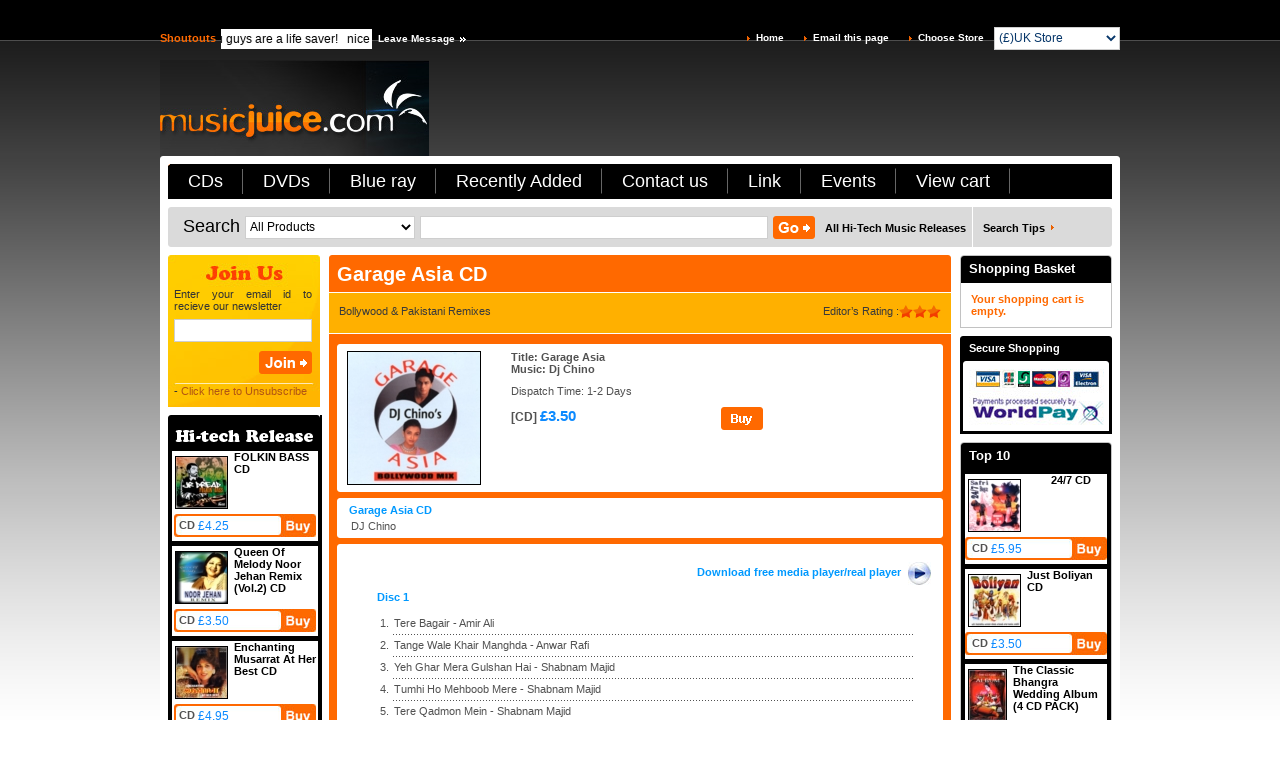

--- FILE ---
content_type: text/html; charset=utf-8
request_url: https://www.musicjuice.com/Garage_Asia_CD-0
body_size: 8114
content:


<html>
<head id="header"><title>
	Garage Asia CD cd dvd : movieGarage Asia CD songsGarage Asia CD filmGarage Asia CD songGarage Asia CD mp3Garage Asia CD lyricGarage Asia CD hindi movieGarage Asia CD music reviewGarage Asia CD cd Garage Asia CD dvd Garage Asia CD picture Garage Asia CD movie song Garage Asia CD - Musicjuice  cd dvd 
</title>
    <base href="https://www.musicjuice.com/" />
    <link rel="stylesheet" type="text/css" href="main.css" /><meta http-equiv="Content-Type" content="text/html; charset=iso-8859-1" /><meta name="revisit-after" content="2 Days" /><meta name="robots" content="index, follow" /><meta http-equiv="reply-to" content="contact@musicjuice.com" /><meta name="robots" content="ALL" /><meta name="rating" content="GENERAL" /><meta name="distribution" content="GLOBAL" /><meta name="copyright" content="Music juice.,  http://www.musicjuice.co.uk" /><meta name="y_key" content="6e3bac2010aefbef" /><meta name="verify-v1" content="QTwFx0k88bVHZw+1IY4LqmQnkePDoPfpqz909ppqiIM=" />

    <script type="text/javascript" src="frontjs/unitpngfix.js"></script>

    <script type="text/javascript" src="frontjs/validate.js"></script>

    <script type="text/javascript" src="frontjs/default.js"></script>

    <script type="text/javascript" src="frontjs/newsletter.js"></script>

    <script type="text/javascript" src="frontjs/jquery.js"></script>

    <script type="text/javascript" language="JavaScript1.2" src="stm31.js"></script>
    <link rel="stylesheet" type="text/css" href="js/anylinkmenu.css" />
    <script type="text/javascript" src="js/anylinkmenu.js"></script>
    <script type="text/javascript" language="javascript" src=""></script>
    <script type="text/javascript">anylinkmenu.init("menuanchorclass")</script>
    <script src="http://www.google-analytics.com/urchin.js" type="text/javascript"></script>

    <script type="text/javascript">
        _uacct = "UA-2051703-1";
        urchinTracker();
    </script>
	<!--<script type="text/javascript">
        var sLink = window.location.href.toLowerCase();-->
        //alert(sLink);
        <!--if (sLink.startsWith("http:")) {
            window.location.href = sLink.replace("http", "https");
        }
    </script>-->
    <script type="text/javascript">
        function refreshCart()
        {
            var height = $('#popuup_div').height();
            var width = $('#popuup_div').width();
            leftVal = 780 + "px";
            topVal = 330 + "px";
            $('#popuup_div').css({ left: leftVal, top: topVal }).show().fadeOut(9500);

        }
    </script>

    <script type="text/javascript">
        function refreshCart1()
        {
            var height = $('#popuup_div2').height();
            var width = $('#popuup_div2').width();
            leftVal = 780 + "px";
            topVal = 330 + "px";
            $('#popuup_div2').css({ left: leftVal, top: topVal }).show().fadeOut(9500);

        }
    </script>
    
    <script type="text/javascript">
        function StockCart()
        {
            var height = $('#popuup_div1').height();
            var width = $('#popuup_div1').width();
            leftVal = 780 + "px";
            topVal = 330 + "px";
            $('#popuup_div1').css({ left: leftVal, top: topVal }).show().fadeOut(9500);

        }
    </script>

    <style type="text/css">
    
        .popup_msg
        {
            position: absolute;
            z-index: 1000;
            width: 199px;
            height: 99px;
            text-align: center;
            color: White;
            font: 14px Arial;
            background: url(images/massage-bg.gif) bottom right no-repeat;
            display: none;
        }
    
    </style>
    
    <meta name="keywords" content="Garage Asia CD : movie Garage Asia CD songs Garage Asia CD film Garage Asia CD song Garage Asia CD mp3 Garage Asia CD lyric Garage Asia CD hindi movieGarage Asia CD music review Garage Asia CD cd Garage Asia CD dvd Garage Asia CD picture Garage Asia CD movie song Garage Asia CD - Musicjuice" />
    <meta name="classification" content="Garage Asia CD : movie Garage Asia CD songs Garage Asia CD film Garage Asia CD song Garage Asia CD mp3 Garage Asia CD lyric Garage Asia CD hindi movieGarage Asia CD music review Garage Asia CD cd Garage Asia CD dvd Garage Asia CD picture Garage Asia CD movie song Garage Asia CD - Musicjuice" />
    <meta name="abstract" content="Garage Asia CD : movie Garage Asia CD songs Garage Asia CD film Garage Asia CD song Garage Asia CD mp3 Garage Asia CD lyric Garage Asia CD hindi movieGarage Asia CD music review Garage Asia CD cd Garage Asia CD dvd Garage Asia CD picture Garage Asia CD movie song Garage Asia CD - Musicjuice" />
    <meta name="description" content="Garage Asia CD : movie Garage Asia CD songs Garage Asia CD film Garage Asia CD song Garage Asia CD mp3 Garage Asia CD lyric Garage Asia CD hindi movieGarage Asia CD music review Garage Asia CD cd Garage Asia CD dvd Garage Asia CD picture Garage Asia CD movie song Garage Asia CD - Musicjuice" />
</head>
<body onload="" style='background:url(images/bg.gif) repeat-x top;'>
    <form method="post" action="productdetails.aspx?prname=Garage_Asia_CD&amp;pid=1875&amp;curr=0" id="form1">
<div class="aspNetHidden">
<input type="hidden" name="__COMPRESSEDVIEWSTATE" id="__COMPRESSEDVIEWSTATE" value="H4sIAAAAAAAEAL1V7W7bNhSN6DDxkiVKi8Yb9uFywFCnqG1J7ooEqZPBs4EhGwoUSba/BiNSEh1JVEkqjl9hb7Cn3UjZau2k2aZhmGFLpO69x+fcD/EPy/7cgs3xeMhTJXgsz+m7nAn6lkv1A/avf6az8bhRg498Fbvut2cJDukFxcKP4M78EUvCCWcpfHzPw7Phdsfzjnque+i+cm3SAIG5AEtfEQB2AzQ3eerHzL+Gv1sTfIOlL1imjgVVuUhRSNUNjnMacJFgFiseCEZTckBI7OdC0NSftVGr1W55R4ev9M180cqvsDqZ4D6Vsotldqv3kVKZPHac6XTaTXLJ/EnOfNr1eeI42vwjFlrCeCAZHg9HreevCajZe4Z4s67ZRjgNKfztL+j+7/waVkDARpHOX5lkVzGNCNicc35qwcP7VDVWwlNZlKmgu7RvzzfPX+/tw08HcYzeCk5yX0l4yVRMNwZCMangBU9Duan7Y8oF2Yeg41me1bNeWt89eVGDofkQAmy7SNwWT6/pLBNaJWx/hE5Ei1Y7aC26qdWmNzRVJvd7BcLTNXj2QJzOOSMH6laZwHbrp7/LoAF9ZFeB/OWfQD42kCAk4InmuxvYjfVmTQof7uKxFuWYFuhOsrBZw7GCu/MiIlNENBwRPRKmfOuX9FZB0c9O+1JPYxqeFik/Rkvu/SuBnNOdrb6zcCld3xhWx2g0QcOIpfyD3cmMe3Y6YjLDyo/QJUs0ptfpoRGeSWMnpscL/osZDYqdbiNYytooF5tG2nokaACbq73YcTsy4lMcx4LeMDotAOrv5z5YfgP0X6x9Yq0ZqPoIK6yLLxtrze3xN2eKJkOepwqsk0bduG8E9j5oz98p51TmsSom5XvdUSeDhAk0iNkzqWbZSe+ZmbuTXr18bBJbLdZbigUVY92V/10Q7z4AkE6xQOc4uEN964NhTr5avLcSDyrHu3fiFyK8j4NcRPgqxQl6gyeMrOrYWbHNpVRG8e6igH+D4t5FqZWynAeh8mus7vfV9pJlLqkigreKAKojuKsIjXJOPyvH84ty8WW5+KpcfF0u0Puz4aja2eD9l4fDnx+KxA18CAAA" />
<input type="hidden" name="__VIEWSTATE" id="__VIEWSTATE" value="" />
</div>

<div class="aspNetHidden">

	<input type="hidden" name="__EVENTVALIDATION" id="__EVENTVALIDATION" value="/wEdABavVXD1oYELeveMr0vHCmYP5Pwei0U+JbE62u7/r0cN9BEy+mj5E21CHfnjuo0wyPEM6eWSVlDNCLkYXt+MtP664rz3HoW7FMuyrrlZF+q2PZ2E0E/viiVT1c5HPMqc5b4dTe1VS8UFa4t/QmDcg7q1I0mIsgnq9eH9QB/pcZKMDybfh2TGNJssCcJf0oygRajSF13HH5YKjiHVO6ZIq7N6oFy1TOM3Gbq8n+XWSsdkBR1ooeTDM3vxD7OeRCAiBw9L0o83VB/jx+VtYM9fZ/lXbnlBCEQ4C84VVeF9SvZufnMTH7WLiZSK10z7NWYv2WMcctfJcLLgL+fcr4rwE1k3r2We/EmxTDC3PiLpFZ32jQ2yMbcWwdonqVPVfjfVP86sC6T/u49aNx+OdXx2R9krzI1kgONic6+W2mx0og5iXo/grRJBe1+RpEBy7f5hLZ+dMoArYVNHq40bec2SAty8Ysk9DMEbOtVwxjaGwBVIpVgm+nty7rCVLDslKnyyWu8=" />
</div>
    <input name="ctl00$common" type="hidden" id="common" value="-1" />
    <input name="ctl00$publisher" type="hidden" id="publisher" value="-1" />
    <center>
        <div id="popuup_div" class="popup_msg"><br />Product has been<br />successfully added<br />to your cart<br /></div>
        <div id="popuup_div2" class="popup_msg"><br />Product has been<br />successfully removed<br />from your cart<br /></div>
        <div id="popuup_div1" class="popup_msg"><br />Sorry, This Product is<br />out of stock.<br /></div>
        <table style="width:960px;">
            <tr>
                <td class="top-link">
                    <span>Shoutouts<marquee class="marquee" SCROLLDELAY=120>You guys are a life saver!                                                                          &nbsp;&nbsp;nice website                                                                                        &nbsp;&nbsp;tu pyar hai kaise aur ka
is too good xxx                                                           &nbsp;&nbsp;this site is looking great                                                                          &nbsp;&nbsp;Great site great collection!!!!                                                                     &nbsp;&nbsp;This site Rocks! Thanks for the xcellent service.                                                   &nbsp;&nbsp;I love Manmohan Waris
                                                                             &nbsp;&nbsp;gud site man keep it up!                                                                            &nbsp;&nbsp;</marquee><img src="images/spacer.gif" /><a href="javascript:opensmallwindowforsub('leavemessage.aspx',500,500,100,300,'http://www.musicjuice.com/')">Leave Message</a><img src="images/top-i.gif"></span><b><img src="images/or-i.gif"><a href="default.aspx?click=none&curr=0">Home</a><img src="images/or-i.gif"><a id="aemail" onclick="javascript:return getvalueformailtofriend(ddlcurrency, &#39;&#39;,&#39;1875&#39;,&#39;&#39;,&#39;&#39; ,&#39;&#39; ,&#39;&#39; ,&#39;&#39; , &#39;&#39;,&#39;/process.aspx&#39;,&#39;https://www.musicjuice.com//&#39;,&#39;Garage_Asia_CD&#39;);">Email this page</a><img src="images/or-i.gif"><a href="default.aspx?curr=0">Choose Store</a><select name="ctl00$ddlcurrency" id="ddlcurrency" class="top-select" onchange="javascript:return getvalue(ddlcurrency, &#39;&#39;,&#39;1875&#39;,&#39;&#39;,&#39;&#39; ,&#39;&#39; ,&#39;&#39; ,&#39;&#39; , &#39;&#39;,&#39;/process.aspx&#39;,&#39;https://www.musicjuice.com//&#39;,&#39;Garage_Asia_CD&#39;);">
	<option selected="selected" value="0">(&#163;)UK Store</option>
	<option value="1">($)Rest of the world</option>
	<option value="2">(€)Europe Store</option>

</select>
                    </b>
                </td>
            </tr>
            <tr>
			    
		    </tr>
            <tr>
                <td><a href="http://www.musicjuice.com/Default.aspx?click=none&curr=0"><img src="images/logo.jpg" border="0" usemap="#Map2"></a></td>
            </tr>
            <tr>
                <td class="top"><img src="images/top-co-r.gif"/></td>
            </tr>
            <tr>
                <td class="main">
                    <table>
                        <tr>
                            <td>
                                <table>
                                    <tr>
                                        <td class="paging"><span class="paging1"><a href="Cd-0">CDs</a></span><a href="Dvds-0">DVDs</a><a href="Blue ray-0">Blue ray</a><a href="Recent-0">Recently Added</a><a href="contactus.aspx?curr=0">Contact us</a><a href='content.aspx?conid=12&curr=0&chk=links'>Link</a><a href="events.aspx?curr=0">Events</a><a href="viewcart.aspx?curr=0">View cart</a></td>
                                        
                                    </tr>
                                    <tr style="display:none;">
                                        <td valign="middle">
                                            <table id="trjsmenu" style="width: auto;">
	<tr>
		<td width="18"><img src="images/menu-co-l.gif" align="left" hspace=0 vspace=0 border=0 /></td>
		<td width="1" colspan="2"></td>
		<td align="left"><img src="images/menu-co-r.gif" align="left" hspace=0 vspace=0 border=0 /></td>
	</tr>
</table>

                                        </td>
                                    </tr>
                                    								    
                                </table>
                            </td>
                        </tr>
                        <tr>
                            <td class="space"></td>
                        </tr>
                        <tr>
                            <td class="search"><span>Search<select name="ctl00$ddlcommonsearch" id="ddlcommonsearch" class="select-in" onchange="javascript:return commonsearch(ddlcommonsearch,common);">
	<option selected="selected" value="-1">All Products</option>
	<option value="1">Title</option>
	<option value="2">Artist</option>
	<option value="3">Songs</option>
	<option value="4">Keyword</option>

</select><input name="ctl00$txtfrontsearch" type="text" id="txtfrontsearch" class="search-i" /><input type="image" name="ctl00$ImageSearch" id="ImageSearch" src="images/go.gif" style="vertical-align: middle; " /><a href="searchresult.aspx?search=hi-tech-release&curr=0" style="margin-left:10px;">All Hi-Tech Music Releases</a><img src="images/whi-d.gif" style="margin-right: 10px;"><a href="searchtips.aspx?curr=0">Search Tips</a><img src="images/or-i.gif"></span><b><img src="images/g-r.gif"></b></td>
                        </tr>
                        <tr>
                            <td style="padding: 8px 0px;">
                                <table>
                                    <tr>
                                        <td class="t-l">
                                            <table cellpadding="0" cellspacing="0" style="border-collapse: separate;">
                                                
                                                
                                                
                                                
                                                
                                                <tr><td class="join">Enter your email id to recieve our newsletter<p><input name="ctl00$txtjoin" type="text" id="txtjoin" class="join-input" onkeypress="javascript:return checkKey(&#39;imgjoin&#39;,event);" /><br><input type="image" name="ctl00$imgjoin" id="imgjoin" src="images/join.gif" onclick="javascript:return checkvalid(txtjoin,&#39;J&#39;,&#39;https://www.musicjuice.com//&#39;);" style="height:23px;width:53px;" /></p> - <a href="#" id="unsub" onclick="javascript:return checkvalid(txtjoin,&#39;U&#39;,&#39;https://www.musicjuice.com//&#39;);">Click here to Unsubscribe</a></td></tr>
                                                <tr><td class="space"></td></tr>
                                                <tr id="trHiTechRelease">
	<td class="spe-hitech"><table class="spe-td"><tr>
<td><div class="spe-w"><table><tr><td class="spe-i"><a title="FOLKIN BASS CD" href="FOLKIN_BASS_CD-0"><img alt="FOLKIN BASS CD"  src="s_img/6233.jpg"></a></td><td class="special"><a title="FOLKIN BASS CD" href="FOLKIN_BASS_CD-0">FOLKIN BASS CD </a></td></tr><tr><td class='spe-prise' colspan='2'><span><b>CD </b>£4.25</span><a href='subcart.aspx?pid=6233&curr=0&mdid=4&flag=add'><img src='images/spacer.gif'></a></td></tr></table></div></td></tr><tr>
<td><div class="spe-w"><table><tr><td class="spe-i"><a title="Queen Of Melody Noor Jehan Remix (Vol.2) CD" href="Queen_Of_Melody_Noor_Jehan_Remix_(Vol.2)_CD-0"><img alt="Queen Of Melody Noor Jehan Remix (Vol.2) CD"  src="s_img/1852.jpg"></a></td><td class="special"><a title="Queen Of Melody Noor Jehan Remix (Vol.2) CD" href="Queen_Of_Melody_Noor_Jehan_Remix_(Vol.2)_CD-0">Queen Of Melody Noor Jehan Remix (Vol.2) CD </a></td></tr><tr><td class='spe-prise' colspan='2'><span><b>CD </b>£3.50</span><a href='subcart.aspx?pid=1852&curr=0&mdid=4&flag=add'><img src='images/spacer.gif'></a></td></tr></table></div></td></tr><tr>
<td><div class="spe-w"><table><tr><td class="spe-i"><a title="Enchanting Musarrat At Her Best CD" href="Enchanting_Musarrat_At_Her_Best_CD-0"><img alt="Enchanting Musarrat At Her Best CD"  src="s_img/5834.jpg"></a></td><td class="special"><a title="Enchanting Musarrat At Her Best CD" href="Enchanting_Musarrat_At_Her_Best_CD-0">Enchanting Musarrat At Her Best CD </a></td></tr><tr><td class='spe-prise' colspan='2'><span><b>CD </b>£4.95</span><a href='subcart.aspx?pid=5834&curr=0&mdid=4&flag=add'><img src='images/spacer.gif'></a></td></tr></table></div></td></tr><tr>
<td><div class="spe-w"><table><tr><td class="spe-i"><a title="Allah Hi Allah Sab Se Pyar CD" href="Allah_Hi_Allah_Sab_Se_Pyar_CD-0"><img alt="Allah Hi Allah Sab Se Pyar CD"  src="s_img/6527.jpg"></a></td><td class="special"><a title="Allah Hi Allah Sab Se Pyar CD" href="Allah_Hi_Allah_Sab_Se_Pyar_CD-0">Allah Hi Allah Sab Se Pyar CD </a></td></tr><tr><td class='spe-prise' colspan='2'><span><b>CD </b>£4.25</span><a href='subcart.aspx?pid=6527&curr=0&mdid=4&flag=add'><img src='images/spacer.gif'></a></td></tr></table></div></td></tr><tr>
<td><div class="spe-w"><table><tr><td class="spe-i"><a title="Dil-O-Jaan CD" href="Dil_O_Jaan_CD-0"><img alt="Dil-O-Jaan CD"  src="s_img/5505.jpg"></a></td><td class="special"><a title="Dil-O-Jaan CD" href="Dil_O_Jaan_CD-0">Dil-O-Jaan CD </a></td></tr><tr><td class='spe-prise' colspan='2'><span><b>CD </b>£4.25</span><a href='subcart.aspx?pid=5505&curr=0&mdid=4&flag=add'><img src='images/spacer.gif'></a></td></tr></table></div></td></tr><tr>
<td><div class="spe-w"><table><tr><td class="spe-i"><a title="The Latest Ghazals Nazms CD" href="The_Latest_Ghazals_Nazms_CD-0"><img alt="The Latest Ghazals Nazms CD"  src="s_img/348.jpg"></a></td><td class="special"><a title="The Latest Ghazals Nazms CD" href="The_Latest_Ghazals_Nazms_CD-0">The Latest Ghazals Nazms CD </a></td></tr><tr><td class='spe-prise' colspan='2'><span><b>CD </b>£4.95</span><a href='subcart.aspx?pid=348&curr=0&mdid=4&flag=add'><img src='images/spacer.gif'></a></td></tr></table></div></td></tr><tr>
<td><div class="spe-w"><table><tr><td class="spe-i"><a title="Best Of Atta Ullah Khan Esakhelvi (4 CD Set)" href="Best_Of_Atta_Ullah_Khan_Esakhelvi_(4_CD_Set)-0"><img alt="Best Of Atta Ullah Khan Esakhelvi (4 CD Set)"  src="s_img/6087.jpg"></a></td><td class="special"><a title="Best Of Atta Ullah Khan Esakhelvi (4 CD Set)" href="Best_Of_Atta_Ullah_Khan_Esakhelvi_(4_CD_Set)-0">Best Of Atta Ullah Khan Esakhelvi (4 CD Set) </a></td></tr><tr><td class='spe-prise' colspan='2'><span><b>CD </b>£8.33</span><a href='subcart.aspx?pid=6087&curr=0&mdid=4&flag=add'><img src='images/spacer.gif'></a></td></tr></table></div></td></tr><tr>
<td><div class="spe-w"><table><tr><td class="spe-i"><a title="Apple Phone CD" href="Apple_Phone_CD-0"><img alt="Apple Phone CD"  src="s_img/6146.jpg"></a></td><td class="special"><a title="Apple Phone CD" href="Apple_Phone_CD-0">Apple Phone CD </a></td></tr><tr><td class='spe-prise' colspan='2'><span><b>CD </b>£4.25</span><a href='subcart.aspx?pid=6146&curr=0&mdid=4&flag=add'><img src='images/spacer.gif'></a></td></tr></table></div></td></tr><tr>
<td><div class="spe-w"><table><tr><td class="spe-i"><a title="Jugni - CD" href="Jugni___CD-0"><img alt="Jugni - CD"  src="s_img/5375.jpg"></a></td><td class="special"><a title="Jugni - CD" href="Jugni___CD-0">Jugni - CD </a></td></tr><tr><td class='spe-prise' colspan='2'><span><b>CD </b>£4.25</span><a href='subcart.aspx?pid=5375&curr=0&mdid=4&flag=add'><img src='images/spacer.gif'></a></td></tr></table></div></td></tr><tr>
<td><div class="spe-w"><table><tr><td class="spe-i"><a title="Dheiyan Rab Di Rehmat Hondiyan CD" href="Dheiyan_Rab_Di_Rehmat_Hondiyan_CD-0"><img alt="Dheiyan Rab Di Rehmat Hondiyan CD"  src="s_img/5422.jpg"></a></td><td class="special"><a title="Dheiyan Rab Di Rehmat Hondiyan CD" href="Dheiyan_Rab_Di_Rehmat_Hondiyan_CD-0">Dheiyan Rab Di Rehmat Hondiyan CD </a></td></tr><tr><td class='spe-prise' colspan='2'><span><b>CD </b>£3.50</span><a href='subcart.aspx?pid=5422&curr=0&mdid=4&flag=add'><img src='images/spacer.gif'></a></td></tr></table></div></td></tr><tr>
<td><div class="spe-w"><table><tr><td class="spe-i"><a title="Apna Sangeet CD" href="Apna_Sangeet_CD-0"><img alt="Apna Sangeet CD"  src="s_img/5589.jpg"></a></td><td class="special"><a title="Apna Sangeet CD" href="Apna_Sangeet_CD-0">Apna Sangeet CD </a></td></tr><tr><td class='spe-prise' colspan='2'><span><b>CD </b>£4.95</span><a href='subcart.aspx?pid=5589&curr=0&mdid=4&flag=add'><img src='images/spacer.gif'></a></td></tr></table></div></td></tr><tr>
<td><div class="spe-w"><table><tr><td class="spe-i"><a title="In Memoriam CD" href="In_Memoriam_CD-0"><img alt="In Memoriam CD"  src="s_img/5827.jpg"></a></td><td class="special"><a title="In Memoriam CD" href="In_Memoriam_CD-0">In Memoriam CD </a></td></tr><tr><td class='spe-prise' colspan='2'><span><b>CD </b>£4.95</span><a href='subcart.aspx?pid=5827&curr=0&mdid=4&flag=add'><img src='images/spacer.gif'></a></td></tr></table></div></td></tr></table></td>
</tr>

                                                
                                            </table>
                                        </td>
                                        <td class="dev"></td>
                                        <td class="t-m">
                                            
    <table>
        <tr>
            <td class="orange">
                <table>
                    <tr>
                        <td class="orange-top"><img src="images/orange-top-r.png"></td>
                    </tr>
                    <tr>
                        <td class="cd-new-h"><b>Garage Asia CD</b></td>
                    </tr>
                    <tr>
                        <td class="top-des"><span>Bollywood & Pakistani Remixes</span><b>Editor&#8217;s Rating :<img src="images/star-n.gif"><img src="images/star-n.gif"><img src="images/star-n.gif"></b></td>
                    </tr>
                    <tr>
                        <td class="pad">
                            <table>
                                <tr>
                                    <td class="white-t"><img src="images/white-or.png"></td>
                                </tr>
                                <tr>
                                    <td bgcolor="#FFFFFF" style="padding: 4px 10px;">
                                        <table>
                                            <tr>
                                                <td style="width: 20%;"><img src="a_img/1875.jpg" id="ContentPlaceHolder1_imgprd" style="border: solid 1px #000000;" alt="Garage Asia CD" /></td>
                                                <td style="width: 80%; padding-left: 20px;">
                                                    <table>
                                                        <tr>
                                                            <td class="description" colspan="5"><span id="ContentPlaceHolder1_lblfeature"><p><strong>Title: Garage Asia<br />
</strong><strong>Music: Dj Chino</strong></p>
<p>Dispatch Time: 1-2 Days</p></span></td>
                                                        </tr>
                                                        <tr>  <td class="sub-buy"><span>[CD] <span>£3.50</span> </span><a href="subcart.aspx?path=Garage_Asia_CD-0&pid=1875&curr=0&mdid=4&flag=add"><img src="images/buy-n.gif" /></a></td></tr>
                                                    </table>
                                                </td>
                                            </tr>
                                        </table>
                                    </td>
                                </tr>
                                <tr>
                                    <td class="white-b"><img src="images/white-orb.png"></td>
                                </tr>
                                <tr>
                                    <td class="white-t"><img src="images/white-or.png"></td>
                                </tr>
                                <tr>
                                    <td class="disk-tape"><p>Garage Asia CD</p><span>DJ Chino</span></td>
                                </tr>
                                <tr>
                                    <td class="white-b"><img src="images/white-orb.png"></td>
                                </tr>
                                <tr id="ContentPlaceHolder1_trtrack2">
	<td class="white-t"><img src="images/white-or.png"></td>
</tr>

                                <tr id="ContentPlaceHolder1_trtrack">
	<td class="disk-tape"><p><span></span><b></b></p></td>
</tr>

                                <tr id="ContentPlaceHolder1_trDownload">
	<td class="disk-tape" align="right"><p><b>Download free media player/real player<a href="http://www.real.com/freeplayer/?rppr=rnwk"target="_blank"><img alt="Download free media player/real player" src="images/play.jpg"style="vertical-align: middle;" /></a></b></p></td>
</tr>

                                <tr id="ContentPlaceHolder1_trtrack1" style="background: #ffffff;">
	<td style="padding: 0px 15px 0px 15px; text-align: justify;" class="description"><table class="disk-tape"><tr><td style='padding-bottom:3px;'><p style="padding-top:3px;">Disc 1</p><ul><li><span>Tere Bagair - Amir Ali</span></li><li><span>Tange Wale Khair Manghda - Anwar Rafi</span></li><li><span>Yeh Ghar Mera Gulshan Hai - Shabnam Majid</span></li><li><span>Tumhi Ho Mehboob Mere - Shabnam Majid</span></li><li><span>Tere Qadmon Mein - Shabnam Majid</span></li><li><span>Ud Kaanwan - Shaukat Ali</span></li><li><span>Mere Dil Ki Hai Aawaz - Anwar Rafi</span></li></table></td>
</tr>

                                <tr id="ContentPlaceHolder1_trtrack3">
	<td class="white-b"><img src="images/white-orb.png"></td>
</tr>

                            </table>
                        </td>
                    </tr>
                    <tr>
                        <td class="orange-bot"><img src="images/orange-bot-r.png"></td>
                    </tr>
                </table>
            </td>
        </tr>
        <tr>
            <td class="shpx" style="height: 8px;"></td>
        </tr>
        <tr>
            <td class="orange">
                <table>
                    <tr>
                        <td class="orange-top"><img src="images/orange-top-r.png"></td>
                    </tr>
                    <tr>
                        <td class="cd-head-n"><span>Reviews</span><b>  <a href="review.aspx?pid=1875&curr=0">[Click here to add your review ]</a></b></td>
                    </tr>
                    <tr>
                        <td style="padding: 5px; padding-bottom: 0px;">
                            <table>
                                <tr>
                                    <td class="white-t"><img src="images/white-or.png"></td>
                                </tr>
                                <tr>    <td style="background-color:#ffffff; padding:10px;">        <table class="review-tab">            <tr>	            <td><span>No Review</span></td>            </tr>        </table>    </td></tr>
                                <tr>
                                    <td class="white-b"><img src="images/white-orb.png"></td>
                                </tr>
                            </table>
                        </td>
                    </tr>
                    <tr>
                        <td class="orange-bot"><img src="images/orange-bot-r.png"></td>
                    </tr>
                </table>
            </td>
        </tr>
        <tr>
            <td class="shpx" style="height: 8px;"></td>
        </tr>
        <tr id="ContentPlaceHolder1_trrelprd">
	<td class="orange">
                <table>
                    <tr>
                        <td class="orange-top"><img src="images/orange-top-r.png"></td>
                    </tr>
                    <tr>
                        <td class="cd-head-n">See More Similar Releases</td>
                    </tr>
                   <tr>
					    <td>
						    <table>
							    <tr>
				                    <td style="padding:5px;">
					                    <table>
						                    <tr>
							                    <td><table><tr><td><table height="100%"><tr><td class="small-w-1"><table class="item-w">	<tr>		<td class="white-t" colspan="2"><img src="images/white-or.png"></td>	</tr>	<tr class="white">		<td class="rat-i1"><a href="Atta_Ullah_Khan_Remix_2_CD-0"><img alt="Atta Ullah Khan Remix 2 CD" src="s_img/1754.jpg"></a></td>		<td  class="rat-de">			<table class="hight">				<tr>					<td class="reting-des"><a href="Atta_Ullah_Khan_Remix_2_CD-0">Atta Ullah Khan Remix 2 CD</a><p>Atta Ullah Khan & DJ Chino</p></td>				</tr>				<tr>					<td class="ratingnew"><span><b>CD</b> £3.50   </span><a href="subcart.aspx?path=Garage_Asia_CD-0&pid=1754&curr=0&mdid=4&flag=add"><img src="images/spacer.gif"></a></td>				</tr>			</table>		</td>	</tr>	<tr>		<td class="white-b" colspan="2"><img src="images/white-orb.png"></td>	</tr></table></td><td class="small-w"><table class="item-w">	<tr>		<td class="white-t" colspan="2"><img src="images/white-or.png"></td>	</tr>	<tr class="white">		<td class="rat-i1"><a href="Dangerous_CD-0"><img alt="Dangerous CD" src="s_img/2067.jpg"></a></td>		<td  class="rat-de">			<table class="hight">				<tr>					<td class="reting-des"><a href="Dangerous_CD-0">Dangerous CD</a><p>Dj Chino</p></td>				</tr>				<tr>					<td class="ratingnew"><span><b>CD</b> £3.50   </span><a href="subcart.aspx?path=Garage_Asia_CD-0&pid=2067&curr=0&mdid=4&flag=add"><img src="images/spacer.gif"></a></td>				</tr>			</table>		</td>	</tr>	<tr>		<td class="white-b" colspan="2"><img src="images/white-orb.png"></td>	</tr></table></td></tr></table></td></tr><tr><td><table height="100%"><tr><td class="small-w-1"><table class="item-w">	<tr>		<td class="white-t" colspan="2"><img src="images/white-or.png"></td>	</tr>	<tr class="white">		<td class="rat-i1"><a href="Bodyguards_CD-0"><img alt="Bodyguards CD" src="s_img/2102.jpg"></a></td>		<td  class="rat-de">			<table class="hight">				<tr>					<td class="reting-des"><a href="Bodyguards_CD-0">Bodyguards CD</a><p>Dj Chino</p></td>				</tr>				<tr>					<td class="ratingnew"><span><b>CD</b> £3.50   </span><a href="subcart.aspx?path=Garage_Asia_CD-0&pid=2102&curr=0&mdid=4&flag=add"><img src="images/spacer.gif"></a></td>				</tr>			</table>		</td>	</tr>	<tr>		<td class="white-b" colspan="2"><img src="images/white-orb.png"></td>	</tr></table></td><td class="small-w"><table class="item-w">	<tr>		<td class="white-t" colspan="2"><img src="images/white-or.png"></td>	</tr>	<tr class="white">		<td class="rat-i1"><a href="Touch_Of_Love_CD-0"><img alt="Touch Of Love CD" src="s_img/2316.jpg"></a></td>		<td  class="rat-de">			<table class="hight">				<tr>					<td class="reting-des"><a href="Touch_Of_Love_CD-0">Touch Of Love CD</a><p>Dj Chino</p></td>				</tr>				<tr>					<td class="ratingnew"><span><b>CD</b> £3.50   </span><a href="subcart.aspx?path=Garage_Asia_CD-0&pid=2316&curr=0&mdid=4&flag=add"><img src="images/spacer.gif"></a></td>				</tr>			</table>		</td>	</tr>	<tr>		<td class="white-b" colspan="2"><img src="images/white-orb.png"></td>	</tr></table></td></tr></table></td></tr><tr><td><table height="100%"><tr><td class="small-w-1"><table class="item-w">	<tr>		<td class="white-t" colspan="2"><img src="images/white-or.png"></td>	</tr>	<tr class="white">		<td class="rat-i1"><a href="Regulators_CD-0"><img alt="Regulators CD" src="s_img/2065.jpg"></a></td>		<td  class="rat-de">			<table class="hight">				<tr>					<td class="reting-des"><a href="Regulators_CD-0">Regulators CD</a><p>Dj Chino</p></td>				</tr>				<tr>					<td class="ratingnew"><span><b>CD</b> £3.50   </span><a href="subcart.aspx?path=Garage_Asia_CD-0&pid=2065&curr=0&mdid=4&flag=add"><img src="images/spacer.gif"></a></td>				</tr>			</table>		</td>	</tr>	<tr>		<td class="white-b" colspan="2"><img src="images/white-orb.png"></td>	</tr></table></td><td class="small-w"><table class="item-w">	<tr>		<td class="white-t" colspan="2"><img src="images/white-or.png"></td>	</tr>	<tr class="white">		<td class="rat-i1"><a href="The_Boss_CD-0"><img alt="The Boss CD" src="s_img/2066.jpg"></a></td>		<td  class="rat-de">			<table class="hight">				<tr>					<td class="reting-des"><a href="The_Boss_CD-0">The Boss CD</a><p>Dj Chino</p></td>				</tr>				<tr>					<td class="ratingnew"><span><b>CD</b> £3.50   </span><a href="subcart.aspx?path=Garage_Asia_CD-0&pid=2066&curr=0&mdid=4&flag=add"><img src="images/spacer.gif"></a></td>				</tr>			</table>		</td>	</tr>	<tr>		<td class="white-b" colspan="2"><img src="images/white-orb.png"></td>	</tr></table></td></tr></table></td></tr><tr><td><table height="100%"><tr><td class="small-w-1"><table class="item-w">	<tr>		<td class="white-t" colspan="2"><img src="images/white-or.png"></td>	</tr>	<tr class="white">		<td class="rat-i1"><a href="The_Master_CD-0"><img alt="The Master CD" src="s_img/2100.jpg"></a></td>		<td  class="rat-de">			<table class="hight">				<tr>					<td class="reting-des"><a href="The_Master_CD-0">The Master CD</a><p>Dj Chino</p></td>				</tr>				<tr>					<td class="ratingnew"><span><b>CD</b> £3.50   </span><a href="subcart.aspx?path=Garage_Asia_CD-0&pid=2100&curr=0&mdid=4&flag=add"><img src="images/spacer.gif"></a></td>				</tr>			</table>		</td>	</tr>	<tr>		<td class="white-b" colspan="2"><img src="images/white-orb.png"></td>	</tr></table></td><td class="small-w"><table class="item-w">	<tr>		<td class="white-t" colspan="2"><img src="images/white-or.png"></td>	</tr>	<tr class="white">		<td class="rat-i1"><a href="When_I_Was_King_CD-0"><img alt="When I Was King CD" src="s_img/2062.jpg"></a></td>		<td  class="rat-de">			<table class="hight">				<tr>					<td class="reting-des"><a href="When_I_Was_King_CD-0">When I Was King CD</a><p>Inayat Hussain Bhatti</p></td>				</tr>				<tr>					<td class="ratingnew"><span><b>CD</b> £3.50   </span><a href="subcart.aspx?path=Garage_Asia_CD-0&pid=2062&curr=0&mdid=4&flag=add"><img src="images/spacer.gif"></a></td>				</tr>			</table>		</td>	</tr>	<tr>		<td class="white-b" colspan="2"><img src="images/white-orb.png"></td>	</tr></table></td></tr></table></td></tr><tr><td><table height="100%"><tr><td class="small-w-1"><table class="item-w">	<tr>		<td class="white-t" colspan="2"><img src="images/white-or.png"></td>	</tr>	<tr class="white">		<td class="rat-i1"><a href="Garage___Bass_CD-0"><img alt="Garage & Bass CD" src="s_img/1830.jpg"></a></td>		<td  class="rat-de">			<table class="hight">				<tr>					<td class="reting-des"><a href="Garage___Bass_CD-0">Garage & Bass CD</a><p>DJ Chino </p></td>				</tr>				<tr>					<td class="ratingnew"><span><b>CD</b> £3.50   </span><a href="subcart.aspx?path=Garage_Asia_CD-0&pid=1830&curr=0&mdid=4&flag=add"><img src="images/spacer.gif"></a></td>				</tr>			</table>		</td>	</tr>	<tr>		<td class="white-b" colspan="2"><img src="images/white-orb.png"></td>	</tr></table></td><td class="small-w"><table class="item-w">	<tr>		<td class="white-t" colspan="2"><img src="images/white-or.png"></td>	</tr>	<tr class="white">		<td class="rat-i1"><a href="Gangsters_CD-0"><img alt="Gangsters CD" src="s_img/2075.jpg"></a></td>		<td  class="rat-de">			<table class="hight">				<tr>					<td class="reting-des"><a href="Gangsters_CD-0">Gangsters CD</a><p>DJ Chino</p></td>				</tr>				<tr>					<td class="ratingnew"><span><b>CD</b> £3.50   </span><a href="subcart.aspx?path=Garage_Asia_CD-0&pid=2075&curr=0&mdid=4&flag=add"><img src="images/spacer.gif"></a></td>				</tr>			</table>		</td>	</tr>	<tr>		<td class="white-b" colspan="2"><img src="images/white-orb.png"></td>	</tr></table></td></tr></table></td></tr><tr><td><table height="100%"><tr><td class="small-w-1"><table class="item-w">	<tr>		<td class="white-t" colspan="2"><img src="images/white-or.png"></td>	</tr>	<tr class="white">		<td class="rat-i1"><a href="The_Chosen_Ones_CD-0"><img alt="The Chosen Ones CD" src="s_img/1827.jpg"></a></td>		<td  class="rat-de">			<table class="hight">				<tr>					<td class="reting-des"><a href="The_Chosen_Ones_CD-0">The Chosen Ones CD</a><p>DJ Chino</p></td>				</tr>				<tr>					<td class="ratingnew"><span><b>CD</b> £3.50   </span><a href="subcart.aspx?path=Garage_Asia_CD-0&pid=1827&curr=0&mdid=4&flag=add"><img src="images/spacer.gif"></a></td>				</tr>			</table>		</td>	</tr>	<tr>		<td class="white-b" colspan="2"><img src="images/white-orb.png"></td>	</tr></table></td><td class="small-w"><table class="item-w">	<tr>		<td class="white-t" colspan="2"><img src="images/white-or.png"></td>	</tr>	<tr class="white">		<td class="rat-i1"><a href="Lovers_Kiss_CD-0"><img alt="Lovers Kiss CD" src="s_img/1820.jpg"></a></td>		<td  class="rat-de">			<table class="hight">				<tr>					<td class="reting-des"><a href="Lovers_Kiss_CD-0">Lovers Kiss CD</a><p>DJ Chino</p></td>				</tr>				<tr>					<td class="ratingnew"><span><b>CD</b> £3.50   </span><a href="subcart.aspx?path=Garage_Asia_CD-0&pid=1820&curr=0&mdid=4&flag=add"><img src="images/spacer.gif"></a></td>				</tr>			</table>		</td>	</tr>	<tr>		<td class="white-b" colspan="2"><img src="images/white-orb.png"></td>	</tr></table></td></tr></table></td></tr></table></td>
						                    </tr>						
					                    </table>																
				                    </td>
			                    </tr>
						    </table>
					    </td>
				    </tr>
                    <tr id="ContentPlaceHolder1_trRelatedLink">
		<td style="padding: 5px; padding-bottom: 0px;">
                            <table id="ContentPlaceHolder1_dllinks" cellspacing="0" style="border-collapse:collapse;">
			<tr>
				<td align="left">
                                    <table>
                                        <tr>
                                            <td id="c-pro1new" class="link-inn" style="padding-bottom:10px;">
                                                
                                                <a href='SearchResult.aspx?key=Amir Ali&styp=2&curr=0'>
                                                    See More Related Product for 
                                                    Amir Ali</a>
                                                
                                            </td>
                                        </tr>
                                    </table>
                                </td><td align="left">
                                    <table>
                                        <tr>
                                            <td id="c-pro1new" class="link-inn" style="padding-bottom:10px;">
                                                
                                                <a href='SearchResult.aspx?key=Anwar Rafi&styp=2&curr=0'>
                                                    See More Related Product for 
                                                    Anwar Rafi</a>
                                                
                                            </td>
                                        </tr>
                                    </table>
                                </td>
			</tr><tr>
				<td align="left">
                                    <table>
                                        <tr>
                                            <td id="c-pro1new" class="link-inn" style="padding-bottom:10px;">
                                                
                                                <a href='SearchResult.aspx?key=Shabnam Majid&styp=2&curr=0'>
                                                    See More Related Product for 
                                                    Shabnam Majid</a>
                                                
                                            </td>
                                        </tr>
                                    </table>
                                </td><td align="left">
                                    <table>
                                        <tr>
                                            <td id="c-pro1new" class="link-inn" style="padding-bottom:10px;">
                                                
                                                <a href='SearchResult.aspx?key=Shaukat Ali&styp=2&curr=0'>
                                                    See More Related Product for 
                                                    Shaukat Ali</a>
                                                
                                            </td>
                                        </tr>
                                    </table>
                                </td>
			</tr>
		</table>
                             
                        </td>
	</tr>
	
                    <tr>
                        <td class="orange-bot"><img src="images/orange-bot-r.png"></td>
                    </tr>
                </table>
            </td>
</tr>

    </table>

                                        </td>
                                        <td class="dev"></td>
                                        <td class="t-r">
                                            <table cellpadding="0" cellspacing="0" style="border-collapse: separate;">
                                                <tr id="frontshopping">
	<td class="bl-h"><b>Shopping Basket</b><img src="images/bl-r.gif"></td>
</tr>

                                                
                                                
                                                <tr id="frontshoppingno">
	<td class="bl-bo" style="padding: 10px;"><span class="shop-b">Your shopping cart is empty.</span></td>
</tr>

                                                <tr id="frontshopping2">
	<td class="space"></td>
</tr>

                                                
                                                <tr><td class="black-h"><b>Secure Shopping</b><img src="images/blacl-r.gif"></td></tr>
                                                <tr><td class="we-accept"><a href="#"><img src="images/visa-card.jpg" alt="" style="border-width:0px" /></a></td></tr>
                                                <tr><td class="space"></td></tr>
                                                <tr id="trchart">
	<td class="bl-h"><b>Top 10</b><img src="images/bl-r.gif"></td>
</tr>

                                                <tr id="trchart1">
	<td class="spe-hitech-new"><table class="spe-td"><tr>
<td><div class="spe-w"><table><tr><td class="spe-i"><a title="24/7 CD" href="24_7_CD-0"><img alt="24/7 CD"  src="s_img/5283.jpg"></a></td><td class="special"><a title="24/7 CD" href="24_7_CD-0">24/7 CD </a></td></tr><tr><td class='spe-prise' colspan='2'><span><b>CD </b>£5.95</span><a href='subcart.aspx?pid=5283&curr=0&mdid=4&flag=add'><img src='images/spacer.gif'></a></td></tr></table></div></td></tr><tr>
<td><div class="spe-w"><table><tr><td class="spe-i"><a title="Just Boliyan CD" href="Just_Boliyan_CD-0"><img alt="Just Boliyan CD"  src="s_img/1850.jpg"></a></td><td class="special"><a title="Just Boliyan CD" href="Just_Boliyan_CD-0">Just Boliyan CD </a></td></tr><tr><td class='spe-prise' colspan='2'><span><b>CD </b>£3.50</span><a href='subcart.aspx?pid=1850&curr=0&mdid=4&flag=add'><img src='images/spacer.gif'></a></td></tr></table></div></td></tr><tr>
<td><div class="spe-w"><table><tr><td class="spe-i"><a title="The Classic Bhangra Wedding Album (4 CD PACK)" href="The_Classic_Bhangra_Wedding_Album_(4_CD_PACK)-0"><img alt="The Classic Bhangra Wedding Album (4 CD PACK)"  src="s_img/1782.jpg"></a></td><td class="special"><a title="The Classic Bhangra Wedding Album (4 CD PACK)" href="The_Classic_Bhangra_Wedding_Album_(4_CD_PACK)-0">The Classic Bhangra Wedding Album (4 CD PACK) </a></td></tr><tr><td class='spe-prise' colspan='2'><span><b>CD </b>£11.95</span><a href='subcart.aspx?pid=1782&curr=0&mdid=4&flag=add'><img src='images/spacer.gif'></a></td></tr></table></div></td></tr><tr>
<td><div class="spe-w"><table><tr><td class="spe-i"><a title="Amarjit Sidhu Kamlee Series (4CD PACK)" href="Amarjit_Sidhu_Kamlee_Series_(4CD_PACK)-0"><img alt="Amarjit Sidhu Kamlee Series (4CD PACK)"  src="s_img/5389.jpg"></a></td><td class="special"><a title="Amarjit Sidhu Kamlee Series (4CD PACK)" href="Amarjit_Sidhu_Kamlee_Series_(4CD_PACK)-0">Amarjit Sidhu Kamlee Series (4CD PACK) </a></td></tr><tr><td class='spe-prise' colspan='2'><span><b>CD </b>£8.33</span><a href='subcart.aspx?pid=5389&curr=0&mdid=4&flag=add'><img src='images/spacer.gif'></a></td></tr></table></div></td></tr><tr>
<td><div class="spe-w"><table><tr><td class="spe-i"><a title="The Greatest Albums Safri Boyz (4 cd pack }" href="The_Greatest_Albums_Safri_Boyz_(4_cd_pack_}-0"><img alt="The Greatest Albums Safri Boyz (4 cd pack }"  src="s_img/5420.jpg"></a></td><td class="special"><a title="The Greatest Albums Safri Boyz (4 cd pack }" href="The_Greatest_Albums_Safri_Boyz_(4_cd_pack_}-0">The Greatest Albums Safri Boyz (4 cd pack } </a></td></tr><tr><td class='spe-prise' colspan='2'><span><b>CD </b>£12.99</span><a href='subcart.aspx?pid=5420&curr=0&mdid=4&flag=add'><img src='images/spacer.gif'></a></td></tr></table></div></td></tr><tr>
<td><div class="spe-w"><table><tr><td class="spe-i"><a title="The Bhangra Legends (2CDs)" href="The_Bhangra_Legends_(2CDs)-0"><img alt="The Bhangra Legends (2CDs)"  src="s_img/5470.jpg"></a></td><td class="special"><a title="The Bhangra Legends (2CDs)" href="The_Bhangra_Legends_(2CDs)-0">The Bhangra Legends (2CDs) </a></td></tr><tr><td class='spe-prise' colspan='2'><span><b>CD </b>£8.33</span><a href='subcart.aspx?pid=5470&curr=0&mdid=4&flag=add'><img src='images/spacer.gif'></a></td></tr></table></div></td></tr><tr>
<td><div class="spe-w"><table><tr><td class="spe-i"><a title="Death Jamm Series (4CD PACK)" href="Death_Jamm_Series_(4CD_PACK)-0"><img alt="Death Jamm Series (4CD PACK)"  src="s_img/5418.jpg"></a></td><td class="special"><a title="Death Jamm Series (4CD PACK)" href="Death_Jamm_Series_(4CD_PACK)-0">Death Jamm Series (4CD PACK) </a></td></tr><tr><td class='spe-prise' colspan='2'><span><b>CD </b>£8.33</span><a href='subcart.aspx?pid=5418&curr=0&mdid=4&flag=add'><img src='images/spacer.gif'></a></td></tr></table></div></td></tr><tr>
<td><div class="spe-w"><table><tr><td class="spe-i"><a title="The Wizard CD" href="The_Wizard_CD-0"><img alt="The Wizard CD"  src="s_img/5041.jpg"></a></td><td class="special"><a title="The Wizard CD" href="The_Wizard_CD-0">The Wizard CD </a></td></tr><tr><td class='spe-prise' colspan='2'><span><b>CD </b>£6.95</span><a href='subcart.aspx?pid=5041&curr=0&mdid=4&flag=add'><img src='images/spacer.gif'></a></td></tr></table></div></td></tr><tr>
<td><div class="spe-w"><table><tr><td class="spe-i"><a title="Top 24 Wedding Bhangra Hits (3 CD Set)" href="Top_24_Wedding_Bhangra_Hits_(3_CD_Set)-0"><img alt="Top 24 Wedding Bhangra Hits (3 CD Set)"  src="s_img/3326.jpg"></a></td><td class="special"><a title="Top 24 Wedding Bhangra Hits (3 CD Set)" href="Top_24_Wedding_Bhangra_Hits_(3_CD_Set)-0">Top 24 Wedding Bhangra Hits (3 CD Set) </a></td></tr><tr><td class='spe-prise' colspan='2'><span><b>CD </b>£8.33</span><a href='subcart.aspx?pid=3326&curr=0&mdid=4&flag=add'><img src='images/spacer.gif'></a></td></tr></table></div></td></tr><tr>
<td><div class="spe-w"><table><tr><td class="spe-i"><a title="Wedding Dance Songs CD" href="Wedding_Dance_Songs_CD-0"><img alt="Wedding Dance Songs CD"  src="s_img/2057.jpg"></a></td><td class="special"><a title="Wedding Dance Songs CD" href="Wedding_Dance_Songs_CD-0">Wedding Dance Songs CD </a></td></tr><tr><td class='spe-prise' colspan='2'><span><b>CD </b>£3.50</span><a href='subcart.aspx?pid=2057&curr=0&mdid=4&flag=add'><img src='images/spacer.gif'></a></td></tr></table></div></td></tr></table></td>
</tr>

                                                <tr id="trchart2">
	<td class="space"></td>
</tr>

                                                <tr id="tblspecial">
	<td class="spe-tab">
                                                        <table class="spe-td">
                                                            <tr>
<td><div class="spe-w"><table><tr><td class="spe-i"><a title="Kabhi Alvida Naa Kehna CD" href="Kabhi_Alvida_Naa_Kehna_CD-0"><img alt="Kabhi Alvida Naa Kehna CD"  src="s_img/175.jpg"></a></td><td class="special"><a title="Kabhi Alvida Naa Kehna CD" href="Kabhi_Alvida_Naa_Kehna_CD-0">Kabhi Alvida Naa Kehna CD</a><p>[CD]</p></td></tr></table></div></td></tr><tr>
<td><div class="spe-w"><table><tr><td class="spe-i"><a title="Thoda Pyaar Thoda Magic CD" href="Thoda_Pyaar_Thoda_Magic_CD-0"><img alt="Thoda Pyaar Thoda Magic CD"  src="s_img/2533.jpg"></a></td><td class="special"><a title="Thoda Pyaar Thoda Magic CD" href="Thoda_Pyaar_Thoda_Magic_CD-0">Thoda Pyaar Thoda Magic CD</a><p>[CD]</p></td></tr></table></div></td></tr><tr>
<td><div class="spe-w"><table><tr><td class="spe-i"><a title="Tashan CD" href="Tashan_CD-0"><img alt="Tashan CD"  src="s_img/2484.jpg"></a></td><td class="special"><a title="Tashan CD" href="Tashan_CD-0">Tashan CD</a><p>[CD]</p></td></tr></table></div></td></tr><tr>
<td><div class="spe-w"><table><tr><td class="spe-i"><a title="Luck CD" href="Luck_CD-0"><img alt="Luck CD"  src="s_img/3408.jpg"></a></td><td class="special"><a title="Luck CD" href="Luck_CD-0">Luck CD</a><p>[CD]</p></td></tr></table></div></td></tr>
                                                            <tr>
                                                                <td class="spe-save">
                                                                    MRP:- <span>
                                                                        £
                                                                        14.45</span>
                                                                    <h2>
                                                                        £10.00
                                                                        <!--Delivered--></h2>
                                                                    <p>
                                                                        You Save: (30.8%)</p>
                                                                    <a href="subcart.aspx?sid=19&mdid=0&curr=0&flag=add"><img src='images/buy.gif'  /></a>
                                                                </td>
                                                            </tr>
                                                        </table>
                                                    </td>
</tr>

                                                <tr><td class="space"></td></tr>
                                                <tr style="display:none;"><td class="black-h"><b>Info Centre</b><img src="images/blacl-r.gif"></td></tr>
                                                <tr style="display:none;"><td class="black-link"><ul><li><a title="Link" href="content.aspx?conid=12&curr=0&chk=links"><strong>Link</strong></a></li><li><a title="Contact Us" href="content.aspx?conid=4&curr=0"><strong>Contact Us</strong></a></li><li><a title="Customer Help" href="content.aspx?conid=9&curr=0"><strong>Customer Help</strong></a></li></ul></td></tr>
                                                
                                            </table>
                                        </td>
                                    </tr>
                                </table>
                            </td>
                        </tr>
                        
                        <tr>
                            <td class="space"></td>
                        </tr>
                        <tr>
                            <td class="search" colspan="3"><span>Search<select name="ctl00$ddlcommonsearch1" id="ddlcommonsearch1" class="select-in" onchange="javascript:return commonsearch(ddlcommonsearch1,common);">
	<option selected="selected" value="-1">All Products</option>
	<option value="1">Title</option>
	<option value="2">Artist</option>
	<option value="3">Songs</option>
	<option value="4">Keyword</option>

</select><input name="ctl00$txtfrontsearch1" type="text" id="txtfrontsearch1" class="search-i" /><input type="image" name="ctl00$ImageSearch1" id="ImageSearch1" src="images/go.gif" style="vertical-align: middle; " /><a href="searchresult.aspx?search=hi-tech-release&curr=0" style="margin-left:10px;">All Hi-Tech Music Releases</a><img src="images/whi-d.gif" style="margin-right: 10px;"><a href="searchtips.aspx?curr=0">Search Tips</a><img src="images/or-i.gif"></span><b><img src="images/g-r.gif"></b></td>
                        </tr>
                        <tr>
                            <td class="space"></td>
                        </tr>
                        <tr>
                            <td colspan="3">
                                <table class="copyright">
                                    <tr><td class="copy-1"><b><a href="Default.aspx?click=none&curr=0"><img src="images/bot-i.jpg"/></a><a title="Terms &amp; Conditions" href="content.aspx?conid=11&curr=0">Terms &amp; Conditions</a> | <a title="Privacy Policy" href="content.aspx?conid=13&curr=0">Privacy Policy</a> | <a title="About Us" href="content.aspx?conid=14&curr=0">About Us</a> | <a title="Contact Us" href="content.aspx?conid=15&curr=0">Contact Us</a> </b><span>Music Juice - Online Music Store - UK Bollywood indian movie music CD DVD Latest Magazines</span></p></td></tr>
                                    <tr><td class="copy-2"><b>Copyright ï¿½ 2010 MusicJuice All rights Reserved.</b><span><a href="http://www.abbacustechnologies.com" target="_blank">Website Designer</a> : <a href="http://www.abbacustechnologies.com" target="_blank">Abbacus Technologies</a></span></td></tr>
                                </table>
                            </td>
                        </tr>
                    </table>
                </td>
            </tr>
        </table>
    </center>
    </form>
</body>
</html>


--- FILE ---
content_type: text/css
request_url: https://www.musicjuice.com/js/anylinkmenu.css
body_size: 61
content:
.selectedanchor {background:none;}

.anylinkmenu{
position: absolute;
left: 0px;
top: 0px;
margin-top: 2px;
visibility: hidden;
border:1px solid #ffffff;
border-bottom-width:0;
line-height: 18px;
z-index: 100;
background: #ffd7b6;
width: 140px;
font-family:Verdana, Arial, Helvetica, sans-serif; font-size:11px; font-weight:normal; color:#000000;
}


.anylinkmenu ul{
margin: 0px;
padding: 0px;
list-style-type: none;
}

.anylinkmenu ul li a{
width: 100%;
display: block;
text-indent: 3px;
border-bottom: 1px solid #ffffff;
padding: 2px 0px;
text-decoration: none;
text-indent: 5px;
color:#000000;
}

.anylinkmenu a:hover {background:#ff6900; color:#ffffff;}

.anylinkshadow{
position: absolute;
left: 0;
top: 0;
z-index: 0;
background: none;
visibility: hidden;
}